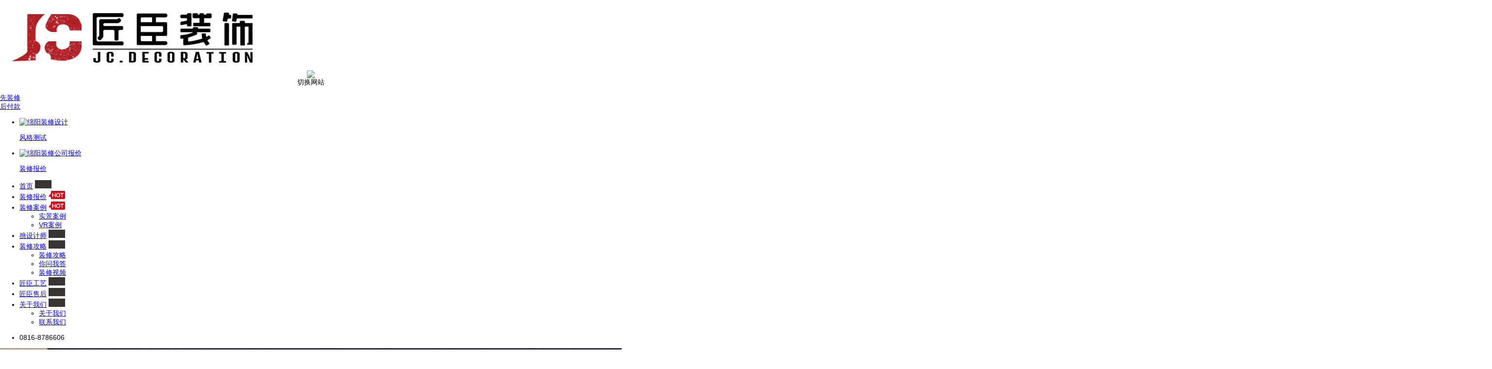

--- FILE ---
content_type: text/html; charset=utf-8
request_url: https://img.jiangchenzs.com/index.php/zxsp/1207.html
body_size: 8369
content:
<!DOCTYPE html PUBLIC "-//W3C//DTD XHTML 1.0 Transitional//EN" "http://www.w3.org/TR/xhtml1/DTD/xhtml1-transitional.dtd">
<html xmlns="http://www.w3.org/1999/xhtml">

	<head>
		<title>绵阳全包装修公司有哪些,找绵阳装修公司前十强,还提供海量装修视频攻略,匠臣装饰-绵阳匠臣装饰</title>
		<meta http-equiv="Content-Type" content="text/html; charset=utf-8" />
<meta name="viewport" content="width=device-width,minimum-scale=1.0,maximum-scale=1.0,user-scalable=no" />
<meta name="author" content="绵阳匠臣装饰">
<meta name="keywords" content="绵阳装修视频攻略,绵阳装修公司前十强,绵阳全包装修,绵阳装修公司有哪些,绵阳装修公司哪家好,匠臣装饰">
<meta name="description" content=" ">
<link href="https://jiangchenzs.com/Upload/1587879053.ico" type="image/x-icon" rel="icon">
<link href="https://jiangchenzs.com/Upload/1587879053.ico" type="image/x-icon" rel="shortcut icon">
<link href="/App/Tpl/Home/Default/Public/css/style.css" rel="stylesheet" type="text/css" />
<!--<script type="text/javascript" src="/Public/jquery/jquery-2.0.min.js"></script>-->
<script type="text/javascript" src="/App/Tpl/Home/Default/Public/js/jquery-2.0.min.js"></script>
<script type="text/javascript" src="/App/Tpl/Home/Default/Public/js/common.js"></script>
<script type="text/javascript" src="/App/Tpl/Home/Default/Public/js/jquery.SuperSlide.js"></script>
<link rel="stylesheet" href="/App/Tpl/Home/Default/Public/css/swiper.min.css">
<link rel="stylesheet" href="/App/Tpl/Home/Default/Public/css/public.css">
<link rel="stylesheet" href="/App/Tpl/Home/Default/Public/css/inside.css">
<script src="/App/Tpl/Home/Default/Public/js/swiper.min.js"></script>
<meta name="baidu-site-verification" content="w855MeOjHm" />

<script>
	$(document).ready(function(e) {
		pageInit();
		function pageInit(){
			if( $("#top_1").length > 0 ){
				if( "0" == 1 ){
					$.get("/index.php/public/getJson/l/cn", null, function(data){ UpdateLoginStatus(data['MemberID'], data['MemberName'], data['EnableMember']); },"json");
				}else{
					UpdateLoginStatus("", "", "1");
				}
			}
		}
		function UpdateLoginStatus(id, name, flag){
			if(flag==0) return;
			var html = "";
			if( id ){
				html += '<span class="MemberName">'+name+'&nbsp;</span>';
				html += '<a href="/index.php/member/public/index" target="_blank">[会员中心]&nbsp;</a>';
				html += '<a href="/index.php/member/public/logout" target="_self">[退出登录]</a>';
			}else{
				html += '<a href="/index.php/public/login/l/cn" target="_self">[登录]&nbsp;</a>';
				html += '<a href="/index.php/public/reg/l/cn" target="_self">[注册]&nbsp;</a>';
			}
			$("#top_1").html( html );
		}
	});
	
</script>
	</head>

	<body>
		<style>
	html,
	body {
		position: relative;
		height: 100%;
	}
	
	body {
		font-family: Helvetica Neue, Helvetica, Arial, sans-serif;
		font-size: 14px;
		color: #000;
		margin: 0;
		padding: 0;
	}
	
	.swiper-container {
		width: 100%;
		height: 100%;
	}
	
	.swiper-slide {
		text-align: center;
		font-size: 18px;
		/* Center slide text vertically */
		display: -webkit-box;
		display: -ms-flexbox;
		display: -webkit-flex;
		display: flex;
		-webkit-box-pack: center;
		-ms-flex-pack: center;
		-webkit-justify-content: center;
		justify-content: center;
		-webkit-box-align: center;
		-ms-flex-align: center;
		-webkit-align-items: center;
		align-items: center;
	}
	.chooseUrl{
	    width: 100px;
	    height: 77px;
	    background: #383431;
	    /*background:red;*/
	    position: absolute;
	    left: 0;
	    bottom: -77px;
	    z-index: 44;
	    /*left: -30%;*/
	    right: -100px;
	    /*display: none;*/
	}
	.chooseUrl a{
	    display: block;
	    text-align: left;
	    padding: 5px;
	    box-sizing: box-sizing;
	    color: #fff !important;
	}
	.chooseUrl a:hover{
	     /*color: #fff !important;*/
	     background:#c4261d;
	}
	.address{
	    text-align: left;
	    padding-left: 20px;
	}
    .fixed-address{
        width: 100%;
        height: 100%;
        /*background: red;*/
        position: fixed;
        top: 0;
        left: 0;
        z-index: 55555;
        background-color: rgba(0,0,0,.3);
        display: none;
    }
    .fixed-center{
            /*width: 500px;*/
            /*height: 380px;*/
            width: 300px;
            height: 150px;
            padding: 10px;
            background-color: rgba(0,0,0,0.5);
            border-radius: 5px;
            position: absolute;
            left: 50%;
            top: 20%;
            transform: translate(-50%);
            padding: 10px;
            box-sizing: border-box;
            
    }
    .white-box{
        width: 100%;
        height: 100%;
        background: #fff;
        padding: 10px;
        box-sizing: border-box;
    }
    .address-name{
        height: 35px;
        line-height: 35px;
        font-size: 15px;
    }
    .closeimg{
        position: absolute;
        right: -11px;
        top: -12px;
        width: 30px;
        height: 30px;
        background-color: #fff;
        border-radius: 50%;
        display: flex;
        justify-content: center;
        align-items: center;
    }
    .closeimg img{
        width: 25px;
        height: 25px;
    }
    .address-name:hover a{
        text-decoration: underline;
    }
    .flexClo{
        display: flex;
        flex-direction: column;
        justify-content: center;
    align-items: center;
    }
</style>


	<!--顶部 开始-->
	<div id="top_main">
		<div id="top" class="flexs container">
			<div class="top-left flexs">

			    <div class="flexs">
			        				<div>

				    <a href="https://www.jiangchenzs.com"><img class="top_main_logo" src="https://img.jiangchenzs.com/Upload/1587806120.png" alt="绵阳匠臣装饰" title="绵阳装修公司"/></a>
				    
				</div>
				<span id="logo-shu"></span>
				<div class="flexClo">
				    <img src="https://img.jiangchenzs.com/App/Tpl/Home/Default/Public/images/wangzhanditu.png" />
				    <span>切换网站</span>
				</div>
				<!--<div class="logo-font">-->
				<!--	<img src="https://img.jiangchenzs.com/App/Tpl/Home/Default/Public/images/gif2.gif" alt="匠臣装饰logo" title="匠臣装饰logo"/>-->
				<!--</div>-->
		    	</div>
			<div class="banyuan" style="background-image:url(/App/Tpl/Home/Default/Public/images/banyuan.jpg)">
					<a href="/index.php/xzxhfk.html" alt="绵阳装修"><p>先装修<br/>后付款</p>
					</a>
			    </div>
			   


			</div>
			<div class="top-right flex">
				<ul class="top-fuwu flexs">
					<li class="top-fuw-fengge">
						<a href="/index.php/style_test.html" title="绵阳装修设计">
							<img src="https://img.jiangchenzs.com/App/Tpl/Home/Default/Public/images/feng_b.png" alt="绵阳装修设计"/>
							<p>风格测试</p>
						</a>
					</li>
					<li class="top-fuw-baojia">
						<a href="/index.php/product.html" title="绵阳装修公司报价">
							<img src="https://img.jiangchenzs.com/App/Tpl/Home/Default/Public/images/duanxin_b.png" alt="绵阳装修公司报价"/>
							<p>装修报价</p>
						</a>
					</li>
					<!--<li class="top-fuw-ditu" style="position:relative">-->
						<!--<a href="https://www.jiangchenzs.com/data/map/sitemap.html" title="绵阳装修公司网站地图">-->
						<!--	<img src="https://img.jiangchenzs.com/App/Tpl/Home/Default/Public/images/wangzhanditu.png" alt="绵阳装修公司网站地图"/>-->
						<!--	<p>网站地图</p>-->
						<!--</a>-->
					<!--	<a>-->
					<!--		<img src="https://img.jiangchenzs.com/App/Tpl/Home/Default/Public/images/wangzhanditu.png" />-->
					<!--		<p>切换网站</p>-->
					<!--	</a>-->
						
					<!--</li>-->
				</ul>
			</div>
		</div>
	</div>
	<!--顶部 结束-->


<!--Logo 开始-->
<div id="logo_main">
	<div id="logo">
		<!--导航 开始-->
		<div id="navigation">
			<ul class="navigationlist">
				<li>
													<a href="https://www.jiangchenzs.com/" target="_self" title="绵阳装修公司首页">首页</a>
							<img class="nav_hot" src="https://img.jiangchenzs.com/Upload/1584329189.png" alt="绵阳装修公司首页"/>											</li><li>
													<a href="/index.php/product.html" target="_self" title="绵阳装修报价">装修报价</a>
							<img class="nav_hot" src="https://img.jiangchenzs.com/Upload/1584329040.png" alt="绵阳装修报价"/>											</li><li>
													<a href="/index.php/cases.html" target="_self" title="绵阳装修案例">装修案例</a>
							<img class="nav_hot" src="https://img.jiangchenzs.com/Upload/1584329076.png" alt="绵阳装修案例"/>						<ul class="subnavigationlist logo_main_top">
								<li>
										<a href="/index.php/decoration.html" target="_self" title="绵阳装修实景案例">实景案例</a>
									</li><li>
										<a href="/index.php/boutique.html" target="_self" title="绵阳装修VR案例">VR案例</a>
									</li>							</ul>					</li><li>
													<a href="/index.php/designer.html" target="_self" title="绵阳装修设计师">挑设计师</a>
							<img class="nav_hot" src="https://img.jiangchenzs.com/Upload/1584329209.png" alt="绵阳装修设计师"/>											</li><li>
						<a href="/index.php/strategy.html" target="_self" title="绵阳装修攻略" class="current">装修攻略</a>
							<img class="nav_hot" src="https://img.jiangchenzs.com/Upload/1584329302.png" alt="绵阳装修攻略"/>
													<ul class="subnavigationlist logo_main_top">
								<li>
										<a href="/index.php/Encyclopedias.html" target="_self" title="绵阳装修攻略">装修攻略</a>
									</li><li>
										<a href="/index.php/dynamic.html" target="_self" title="绵阳装修问答">你问我答</a>
									</li><li>
										<a href="/index.php/zxsp.html" target="_self" title="">装修视频</a>
									</li>							</ul>					</li><li>
													<a href="/index.php/material.html" target="_self" title="绵阳装修工艺">匠臣工艺</a>
							<img class="nav_hot" src="https://img.jiangchenzs.com/Upload/1584329253.png" alt="绵阳装修工艺"/>											</li><li>
													<a href="/index.php/Engineering.html" target="_self" title="绵阳装修售后">匠臣售后</a>
							<img class="nav_hot" src="https://img.jiangchenzs.com/Upload/1587431816.png" alt="绵阳装修售后"/>											</li><li>
													<a href="/index.php/about.html" target="_self" title="关于匠臣装饰">关于我们</a>
							<img class="nav_hot" src="https://img.jiangchenzs.com/Upload/1584329273.png" alt="关于匠臣装饰"/>						<ul class="subnavigationlist logo_main_top">
								<li>
										<a href="/index.php/gywm.html" target="_self" title="关于匠臣装饰">关于我们</a>
									</li><li>
										<a href="/index.php/contact.html" target="_self" title="联系匠臣装饰">联系我们</a>
									</li>							</ul>					</li>				<li class="top_header_phone_li flexs" style="background:url(/App/Tpl/Home/Default/Public/images/nav_lst_phone.png);">
					<p >0816-8786606</p>
				</li>
			</ul>
		</div>
		<!--导航 结束-->
	</div>
</div>
<!--Logo 结束-->
<!--固定弹出层-->
<div class="fixed-address">
    <div class="fixed-center">
        <div class="closeimg">
            <img src="https://img.jiangchenzs.com/App/Tpl/Home/Default/Public/images/close.png" />
        </div>
        
        <div class="white-box">
            <!--<div class="address-name">-->
            <!--    <a href="https://www.jiangchenzs.com">1.安州匠臣装饰</a>-->
            <!--</div>-->
            <!-- <div class="address-name">-->
            <!--    <a href="https://www.jiangchenzx.com">2.江油匠臣装饰</a>-->
            <!--</div>-->
            <!-- <div class="address-name">-->
                <a href="https://nc.jiangchenzs.com">南充匠臣装饰</a>
            </div>
            
        </div>
    </div>
</div>

<script>
	$('.navigationlist li').hover(function(){
			$(this).find('.subnavigationlist').show()
		},function(){
			$(this).find('.subnavigationlist').hide()
	})
	
	$('.top-fuw-fengge').hover(function(){
		var img = '/App/Tpl/Home/Default/Public/images/feng_red'+'.png'
		$('.top-fuw-fengge').find('img').attr('src',img)
		$('.top-fuw-fengge').find('p').addClass('cor-r')
	},function(){
		var i= '/App/Tpl/Home/Default/Public/images/feng_b'+'.png'
		$('.top-fuw-fengge').find("img").attr('src',i)
		$('.top-fuw-fengge').find('p').removeClass('cor-r')
	})
	
	$('.top-fuw-baojia').hover(function(){
		var img = '/App/Tpl/Home/Default/Public/images/duanxin'+'.png'
		$('.top-fuw-baojia').find('img').attr('src',img)
		$('.top-fuw-baojia').find('p').addClass('cor-r')
	},function(){
		var i= '/App/Tpl/Home/Default/Public/images/duanxin_b'+'.png'
		$('.top-fuw-baojia').find("img").attr('src',i)
		$('.top-fuw-baojia').find('p').removeClass('cor-r')
	})
	
	$('.top-fuw-ditu').hover(function(){
		var img = '/App/Tpl/Home/Default/Public/images/wangzhanditu_r'+'.png'
		$('.top-fuw-ditu').find('img').attr('src',img)
		$('.top-fuw-ditu').find('p').addClass('cor-r')
	},function(){
		var i= '/App/Tpl/Home/Default/Public/images/wangzhanditu'+'.png'
		$('.top-fuw-ditu').find("img").attr('src',i)
		$('.top-fuw-ditu').find('p').removeClass('cor-r')
	})
	$('.flexClo').click(function(){
	     $('.fixed-address').show()
	})
	   
	$('.closeimg').click(function(){
	    console.log(4444)
	    $('.fixed-address').hide()
	})
</script>


<!--JS幻灯片 结束-->
		<!--主体内容 开始-->
		<!--banner开始-->
		<div class="inside_banner">
			<img src="https://img.jiangchenzs.com/Upload/1585797780.png" alt="装修视频"/>
		</div>
		
		<div style="background: #f7f7f7;">
			<!--位置开始-->
			<div>
				<div class="dc_pstn">
					
					<ul class="dc_pstn_right">
																						<li><a href="/index.php/Encyclopedias.html">装修攻略</a></li>									<li><a href="/index.php/dynamic.html">你问我答</a></li><li><a class="dc_pstn_right_on" href="/index.php/zxsp.html">装修视频</a></li>
														</ul>
				</div>
			</div>
			<!--位置结束-->
			
			<!--内容开始-->
			<div class="w1200" style="margin-top: 45px;">
				<!--主题内容-->
				<div class="decoration_consultation_left fl_left">
					
					<div class="decoration_consultation_neirong_info">
						<!--标题-->
						<div class="title">
							<h1 class="title_p1">【绵阳装修匠臣装饰简约风】温馨、简约又具有功能感的家</h1>
							<p class="title_p2">发布时间：<span>2023-08-23 17:40:55</span></p>
						</div>
						<!--文章内容-->
						<div class="dc_neirong_info">
							<div style="text-align: center;"><img alt="" src="https://img.jiangchenzs.com/WeChat_20230823174102.mp4" /><img alt="" src="https://img.jiangchenzs.com/WeChat_20230823174102.mp4" />
<video class="edui-faked-video video-js" controls="controls" height="320" src="https://img.jiangchenzs.com/WeChat_20230823174102.mp4" width="450">&nbsp;</video>
</div>
						</div>
						<!--翻页-->
						<div class="page flexs">
							<div class="ptv_page flex">
								<div><img src="" alt=""/></div>
									<a href="/index.php/zxsp/1208.html" class="flexs"><span>上一篇：</span><span>【绵阳装修匠臣装饰极简风】去繁就简，宁静而高级！</span></a>
																</div>
							<div class="net_page flex">
								 <a href="/index.php/zxsp/1206.html" class="flexs"><span>下一篇：</span><span> 【绵阳装修匠臣装饰奶油风】温柔且治愈，给自己生活的仪式感！</span></a>
									<div><img src="" alt=""/></div>
																</div>
						</div>
					</div>
					
				</div>
				
				<!--右边栏-->
				<div class="decoration_consultation_right_box fl_right">
					<!--form-->
					<div class="decoration_consultation_right_form" style="background: url(/App/Tpl/Home/Default/Public/images/dc_you_beijing315.jpg)100% no-repeat;">
						<form name='feedback' method='get' enctype='multipart/form-data' action='' id="dcForm">
							<input type="text" required name="GuestName" placeholder=" 请输入您的姓名" />
							<select id="pre" name="Address" onchange="chg(this);">
    							<option value="-1">请选择所在城市</option>
    							<option value="绵阳">绵阳</option>
    							<option value="江油">江油</option>
    							<option value="安州">安州</option>
    						</select>
							<input type="text" name="f1" placeholder=" 请输入面积" m²/>
							<input type="text" required name="Contact" placeholder=" 请输入您的电话" id="tell" />
							<input type="hidden" name="f4" value="PC装修视频详情">
							<div class="decoration_consultation_right_form_btn">
								<a class="decoration_consultation_right_form_btn2" href="javascript:;">免费获取报价</a>
							</div>
						<input type="hidden" name="__hash__" value="85460174b4bc0b54ecbeeefe621cc629_a38d1ed457de7a85dbfd653b522d94be" /></form>
					</div>

					<!--公司动态浮窗-->
					<style>
						.decoration_consultation_right_top_a span{
							background-image: url(/App/Tpl/Home/Default/Public/images/public.png);
							background-position: -240px 0;
						}
						
						.decoration_consultation_right_top_a:hover.decoration_consultation_right_top_a span{
							background-position: -240px -30px;
						}
					</style>
					<div class="decoration_consultation_right_dw">
						<div class="flexs">
							<p class="decoration_consultation_right_top_p">公司动态</p>
							<a href="/index.php/.html" class="decoration_consultation_right_top_a flex">查看更多<span></span></a>
						</div>
						<ul class="decoration_consultation_right_dw_ul">
													</ul>
					</div>
					
				</div>
			</div>
			<!--内容结束-->
			
		<!--主体内容 结束-->
		<script>
			$(".decoration_consultation_right_form_btn2").click(function(){
		    	var data = $("#dcForm").serialize();
		    	var info = $("#dcForm").serializeArray();
		    	var msg = '';
		    	$.each(info,function(k,v){
		    		if(v.value=='' || v.value==undefined || v.value==-1){
		    			if(msg==''){
		    				switch(v.name){
			    				case 'GuestName':
			    					msg = "请输入您的姓名";
			    					break;
			    				case 'Contact':
			    					msg = "请输入您的电话";
			    					break;
			    					
			    				case 'f1':
			    					msg = "请输入面积";
			    					break;
		    					case 'Address':
			    					msg = "请选择地址";
			    					break;
			    			}
		    			}
		    			
		    		}
		    	});
		    	if(msg!=''){
		    		alert(msg);
		    		return false;
		    	}
		    	if(!phone($("#tell").val())) {
					alert("请输入正确的手机号");
					return false;
				}
		    	$.post(
		    		"/index.php/channel/guestbookadd/l/cn",
		    		data,
		    		function(res){
		    			console.log(res);
		    			if(res.status==1){
		    				var _url = "/zxbjjg.html?"+data;
		    				window.location.href=_url;
		    			}else{
		    				alert(res.info);
		    			}
		    		},"json"
	    		);
		    });
			
			function phone(mobile) {
				if(mobile != "") {
					if(!(/^1[3456789]\d{9}$/.test(mobile))) {
						alert("手机号填写不正确，请正确填写");
						return false
					} else {
						return true
					}
				} else {
					return false
				}
			}
		
		
			
		</script>
		
		<!--关于匠臣开始-->
<style>
	.pinzhi_left img{
		height: 110px;
	}

	.pinzhi_left span{
		height: 35px!important;
	}

	.left_text{
		font-size: 22px;
	}

	.pinzhi_right1{
		width: 600px;
	    margin-right: 40px;
	}
	
	.pz1_r_p1{
		font-size: 35px;
		font-weight: 600;
	}
	
	.pz1_r_p2{
		font-size: 20px;
		font-weight: 600;
	}
	
	.mg-top-20{
		margin-top: 20px;
	}
	
	.ft_18{
		font-size: 16px;
		color: #fff;
	}
	
	.mg-top-5{
		margin-top: 5px;
	}
	
	.hetong span{
		font-weight: bold;
	}
</style>


<div class="pinzhi">
	<div class="w1200 flexs">
		<div class="flexs pinzhi_left">
			<img src="https://img.jiangchenzs.com/App/Tpl/Home/Default/Public/images/logo_xin_b202.png" alt="匠臣装饰logo" title="匠臣装饰logo"/>
			<span></span>
			<div class="left_text cor-fff">
				<p>匠之技，神乎其意 </p>
				<p>臣之喻，服务于帝</p>
			</div>
		</div>
		
		<div>
		<ul class="flexs pinzhi_right1 cor-fff">
			<li>
				<p class="pz1_r_p1">9年</p>
				<p class="pz1_r_p2">专注品质整装</p>
			</li>
			<li>
				<p class="pz1_r_p1">80%</p>
				<p class="pz1_r_p2">进口品牌建材</p>
			</li>
			<li>
				<p class="pz1_r_p1">10000<span style="font-size: 18px;margin-left: 3px;">+</span></p>
				<p class="pz1_r_p2">客户的共同选择</p>
			</li>
		</ul>
		<p class="mg-top-20 ft_18 hetong">签<span>《匠臣装饰装修施工合同书》</span>承诺先装修后付款，装修0首付</p>
		<p class="ft_18 mg-top-5 hetong">签<span>《匠臣装饰水电改造协议》</span>承诺水电70年超长质保</p>
		</div>
	</div>
</div>

<!--关于匠臣结束-->
		<style>
	.bg-2d3{
		background: #2d3d63;
		color: #fff;
	}
</style>

<div id="bottom_nav">
    
    <div class="navs w1200">
        <ul class="bottom_content">
        	<li class="bottom_content_li bottom_content_on">绵阳装修攻略</li>
        	<li class="bottom_content_li">绵阳装修视频</li>
        	<li class="bottom_content_li">绵阳装修问答</li>
        </ul>
        <!--最新文章-->
        <div class="bottom_content_news bottom_content_show0">
        	<ul>
        		<li><a href="/index.php/Encyclopedias/1279.html">【绵阳现代装修案例】120㎡现代简约，艺术+悠闲的生活方式</a></li><li><a href="/index.php/Encyclopedias/1278.html">【绵阳现代装修案例】214㎡简约之家，和煦之中，独有气韵</a></li><li><a href="/index.php/Encyclopedias/1277.html">【绵阳现代装修案例】188㎡意式极简的温馨协奏</a></li><li><a href="/index.php/Encyclopedias/1276.html">【绵阳现代装修案例】156㎡北欧原木风，时尚耐看的新家</a></li><li><a href="/index.php/Encyclopedias/1275.html">【绵阳现代装修案例】240㎡现代法式，在闲适的家里感受松弛感~</a></li><li><a href="/index.php/Encyclopedias/1274.html">【绵阳现代装修案例】300㎡极简之域，高级的居家生活感</a></li><li><a href="/index.php/Encyclopedias/1273.html">【绵阳现代装修案例】106平现代风，一个人的舒适空间</a></li><li><a href="/index.php/Encyclopedias/1272.html">【绵阳现代装修案例】以极致简境空间，诠释家的意义！</a></li><li><a href="/index.php/Encyclopedias/1271.html">【绵阳现代装修案例】140㎡现代侘寂质感空间，自然沉静！</a></li><li><a href="/index.php/Encyclopedias/1270.html">【绵阳现代装修案例】128㎡新婚二人居，通透的极简场域！</a></li><li><a href="/index.php/Encyclopedias/1269.html">【绵阳现代装修案例】142㎡现代风格，简约有质感~</a></li><li><a href="/index.php/Encyclopedias/1268.html">【绵阳现代装修案例】150㎡的奶油色新家，温柔给了自己美好生活！</a></li><li><a href="/index.php/Encyclopedias/1267.html">【绵阳现代装修案例】128㎡现在质感空间，是喜欢的家~</a></li><li><a href="/index.php/Encyclopedias/1266.html">【绵阳现代装修案例】135㎡意式极简，奢华有度的梦中情家~</a></li><li><a href="/index.php/Encyclopedias/1265.html">【绵阳现代装修案例】180㎡法式混搭，一眼就爱上的风格...</a></li><li><a href="/index.php/Encyclopedias/1264.html">【绵阳现代装修案例】190㎡简约新中式，简约淡雅，理想之居~</a></li><li><a href="/index.php/Encyclopedias/1263.html">【绵阳现代装修案例】130平现代风，每一个角落都处理的恰到好处！</a></li><li><a href="/index.php/Encyclopedias/1262.html">【绵阳现代装修案例】170平奶油风，极简之笔，温馨浪漫！</a></li><li><a href="/index.php/Encyclopedias/1255.html">【绵阳现代装修案例】220㎡现代平层，一家三口的理想居所</a></li><li><a href="/index.php/Encyclopedias/1254.html">【绵阳现代装修案例】160㎡极简奶油风，简约温馨的梦中情家！</a></li>        	</ul>
        </div>
        
        <!--最新问答-->
        <div class="bottom_content_news bottom_content_show1" style="display:none;">
        	<ul>
        		<li><a href="/index.php/zxsp/1250.html">【绵阳装修匠臣装饰现代原木风】功能齐全，温馨舒适！</a></li><li><a href="/index.php/zxsp/1249.html">【绵阳装修匠臣装饰简约风】简单耐看有品质！</a></li><li><a href="/index.php/zxsp/1244.html">【绵阳装修匠臣装饰现代轻奢风】时尚精致大气的空间</a></li><li><a href="/index.php/zxsp/1242.html">【绵阳装修匠臣装饰轻法式】被绿色环抱的舒适美宅</a></li><li><a href="/index.php/zxsp/1241.html">【绵阳装修匠臣装饰意式轻奢】高级大气的理想新居！</a></li><li><a href="/index.php/zxsp/1238.html">【绵阳装修匠臣装饰现代风】无主灯设计实景展现</a></li><li><a href="/index.php/zxsp/1232.html">【绵阳装修匠臣装饰轻法式】清新浪漫的轻法式装修</a></li><li><a href="/index.php/zxsp/1219.html">【绵阳装修匠臣装饰现代简约】越简洁越高级 舒适耐看大气！</a></li><li><a href="/index.php/zxsp/1217.html">【绵阳装修匠臣装饰现代轻奢】高雅舒适的简奢格调生活！</a></li><li><a href="/index.php/zxsp/1216.html">【绵阳装修匠臣装饰黑白灰】简约纯粹的设计格调！</a></li><li><a href="/index.php/zxsp/1215.html">【绵阳装修匠臣装饰美式风】浪漫与典雅的碰撞！</a></li><li><a href="/index.php/zxsp/1213.html">【绵阳装修匠臣装饰法式风】简约至美，品味法式浪漫！</a></li><li><a href="/index.php/zxsp/1212.html">【绵阳装修匠臣装饰新中式】舒适耐看气质十足！</a></li><li><a href="/index.php/zxsp/1211.html">【绵阳装修匠臣装饰意式轻奢】感受静谧柔软的慢时光</a></li><li><a href="/index.php/zxsp/1210.html">【绵阳装修匠臣装饰现代风】越简单越美，散发温馨与优雅气息！</a></li><li><a href="/index.php/zxsp/1208.html">【绵阳装修匠臣装饰极简风】去繁就简，宁静而高级！</a></li><li><a href="/index.php/zxsp/1207.html">【绵阳装修匠臣装饰简约风】温馨、简约又具有功能感的家</a></li><li><a href="/index.php/zxsp/1206.html"> 【绵阳装修匠臣装饰奶油风】温柔且治愈，给自己生活的仪式感！</a></li><li><a href="/index.php/zxsp/1109.html">绵阳案例赏析：有山有水的客厅，养老的房子已经准备好了</a></li><li><a href="/index.php/zxsp/1098.html">【绵阳实景案例】金和天府完工，原木色的装修好看极了！</a></li>        	</ul>
        </div>
        
        <!--最新问答-->
        <div class="bottom_content_news bottom_content_show2" style="display:none;">
        	<ul class="footer_ask_ul">
    		    
        	</ul>
        </div>
        
       
    </div>
    
</div>


<!-- 底部版权 开始-->
	<div class="foot_bottom">
		<p class="copyright_main_p1 cor-666">Copyright © 2020 匠臣装饰有限公司 版权所有 <a rel="nofollow" href="https://beian.miit.gov.cn/"><a href="https://beian.miit.gov.cn" rel="nofollow" target="_blank">蜀ICP备20011081号-1</a></a></p>
	</div>

<!-- 底部版权 结束-->

<script>
	$('.bottom_content_li').click(function(){
		var bcnub = $('.bottom_content_li').index(this)
		var clas = '.bottom_content_show'+ bcnub
		$('.bottom_content_li').removeClass('bottom_content_on')
		$(this).addClass('bottom_content_on')
		$('.bottom_content_news').hide()
		$(clas).show()
	})
	
	    var rootpath1 = 'https://www.jiangchenzs.com'
		var page1 = 1;
		var shownomore1 = !0;
		function getdata(page){
			$.post(
				"/Home/Api/getqlist2",
				{
					page1:page
				},
				function(res){
					console.log(res);
					dealdata_dzw1(res.data.djdzw);
				},"JSON"
			);
		}
		getdata(page1)
	
	//最新问答
		function dealdata_dzw1(data){
			var eles = ''
			for(var i in data){

				if(i>4) break;
				var d = data[i]
				eles += `
					<li>
						<a href="${d.url}">${d.title}</a>
					</li>				`
			}
			if(!data||data.length<=0) eles += `<div style="width:100%;height:100px;color:#666;font-size:18px;text-align:center;line-height:100px;">暂无数据</div>`
			$('.footer_ask_ul').html(eles)
		}
	
</script>
// <script>
// var _hmt = _hmt || [];
// (function() {
//   var hm = document.createElement("script");
//   hm.src = "https://hm.baidu.com/hm.js?70278edb379fa2a08cb9dcba1eabed7f";
//   var s = document.getElementsByTagName("script")[0]; 
//   s.parentNode.insertBefore(hm, s);
// })();


// (function() {var _53code = document.createElement("script");_53code.src = "https://tb.53kf.com/code/code/b7be50d54037517ad9ce7518cca08a1a/1";var s = document.getElementsByTagName("script")[0]; s.parentNode.insertBefore(_53code, s);})();

// </script>
	</body>
</html>